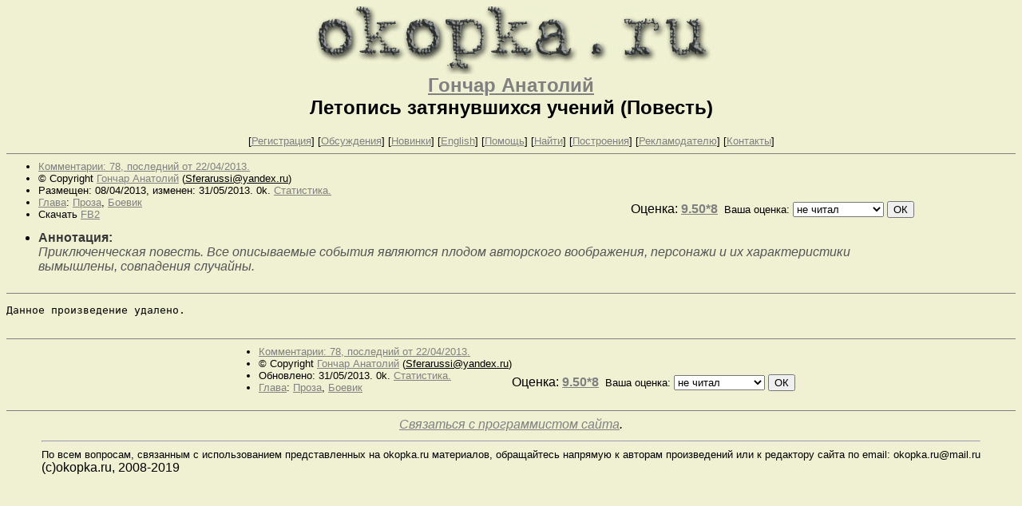

--- FILE ---
content_type: text/html; charset=windows-1251
request_url: http://okopka.ru/a/anatolij_g/text_0720.shtml
body_size: 2374
content:
<html>
<head>
<title>Okopka.ru: Гончар Анатолий. Летопись затянувшихся учений  (Повесть)</title>
<style>body,table,td{font-family:Verdana,Arial,helv;}</style>
<meta http-equiv="Description" name="Description" content="Литературный сервер 'Окопная проза'">
<meta name="Keywords" content="живопись графика искусство поэзия литература проза рассказ сборник картина фото  обсуждения акварель красота  война ветеран солдат Чечня месть стрельба Грозный Афганистан Афган art paint painting Chechnya chechen Afghanistan drawing draw poetry lirics prose tale set picture foto veteran solder war art of war">
</head>

<BODY bgcolor="#f0f0d2" link="#808080" vlink="#303030" alink="red">

<center>
<h2>
<a href=/><img src=/img/r/redaktor/i/logo.gif width=500 height=85 border=0 
alt="Okopka.ru Окопная проза"></a><br clear=all>
<a href=/a/anatolij_g/>Гончар Анатолий</a><br>
Летопись затянувшихся учений  (Повесть)
</h2>
<!------- Первый блок ссылок ------------->

<small>
<!------------ Кнопка регистрации -------->


[<A HREF="/cgi-bin/login">Регистрация</A>]
 

<!---------------------------------------->
[<a href="/rating/comment/">Обсуждения</a>]
[<a href="/long.shtml">Новинки</a>]
[<a href="/e/english/">English</a>]
[<A HREF="/i/info/">Помощь</A>]
[<a href="/cgi-bin/seek">Найти</a>] 
[<a href="/rating/expert/">Построения</a>]
[<a href="/r/redaktor/text_0220-1.shtml">Рекламодателю</a>]
[<a href="/r/redaktor/kontakty.shtml">Контакты</a>]


<!-- Кнопка редактирования произведения -->



<!---------------------------------------->
</small>
<hr size=1 noshade>
</center>

<table width=90% border=0 cellpadding=0 cellspacing=0><tr>

<!---- Блок описания произведения (слева вверху) ----------------------->

<td><small><ul>
<li><A HREF="/comment/a/anatolij_g/text_0720">Комментарии: 78, последний от 22/04/2013.</A>
<li>&copy; Copyright <a href="http://okopka.ru/a/anatolij_g/">Гончар Анатолий</a>
 (<u>&#83&#102&#101&#114&#97&#114&#117&#115&#115&#105&#64&#121&#97&#110&#100&#101&#120&#46&#114&#117</u>)
<li>Размещен: 08/04/2013, изменен: 31/05/2013. 0k. <a href=stat.shtml#text_0720.shtml>Статистика.</a>
<li><a href=/type/index_type_16-1.shtml>Глава</a>: <a href="/janr/index_janr_6-1.shtml">Проза</a>, <a href="/janr/index_janr_33-1.shtml">Боевик</a>
<li>Скачать <a href="/img/a/anatolij_g/anatolij_g--text_0720.fb2.zip">FB2</a>
</ul></small>
</td>
<td valign=bottom align=right>
<!-------------- Блочек голосования (оценка) верхний -------->

<form action="/cgi-bin/votecounter" method=POST>
<input type=hidden name=FILE value=text_0720 >
<input type=hidden name=DIR value=a/anatolij_g >



Оценка: <b><a href=/cgi-bin/vote_show?DIR=a/anatolij_g&FILE=text_0720>9.50*8</a></b>


&nbsp;<font size="-1">Ваша оценка: <select name=BALL><br>
<option value="10">шедевр</option>
<option value="9">великолепно</option>
<option value="8">отличная книга</option>
<option value="7">хорошая книга</option>
<option value="6">нормально</option>
<option value="0" selected>не читал</option>
<option value="5">терпимо</option>
<option value="4">посредственно</option>
<option value="3">плохо</option>
<option value="2">очень плохо</option>
<option value="1">не читать</option>
</select>
<input type=submit name="OK" value="ОК"></font>

</form>

<!--------------------------------------------------->

</td></tr>
<tr><td valign=top colspan=3>
<ul><small><li></small><B><font color="#393939">Аннотация:</font></b><br><font color=#555555><i>Приключенческая повесть. Все описываемые события являются плодом авторского воображения, персонажи и их характеристики вымышлены, совпадения случайны.</i></font></ul>
</td></tr></table>

<hr size=1 noshade>
</center>

<!----------- Собственно произведение --------------->
<pre>
Данное произведение удалено.  

</pre>
<!--------------------------------------------------->

<center>
<hr size=1 noshade>

<table border=0 cellpadding=0 cellspacing=0><tr>

<!---- Блок описания произведения (слева внизу) ----------------------->

<td><small><ul>
<li><A HREF="/comment/a/anatolij_g/text_0720">Комментарии: 78, последний от 22/04/2013.</A>
<li>&copy; Copyright <a href="http://okopka.ru/a/anatolij_g/">Гончар Анатолий</a>
 (<u>&#83&#102&#101&#114&#97&#114&#117&#115&#115&#105&#64&#121&#97&#110&#100&#101&#120&#46&#114&#117</u>)
<li>Обновлено: 31/05/2013. 0k. <a href=stat.shtml#text_0720.shtml>Статистика.</a>
<li><a href=/type/index_type_16-1.shtml>Глава</a>: <a href="/janr/index_janr_6-1.shtml">Проза</a>, <a href="/janr/index_janr_33-1.shtml">Боевик</a>
</ul></small></td>

<td valign=bottom align=right>
<!-------------- Блочек голосования (оценка) нижний -------->

<form action="/cgi-bin/votecounter" method=POST>
<input type=hidden name=FILE value=text_0720 >
<input type=hidden name=DIR value=a/anatolij_g >



Оценка: <b><a href=/cgi-bin/vote_show?DIR=a/anatolij_g&FILE=text_0720>9.50*8</a></b>


&nbsp;<font size="-1">Ваша оценка: <select name=BALL><br>
<option value="10">шедевр</option>
<option value="9">великолепно</option>
<option value="8">отличная книга</option>
<option value="7">хорошая книга</option>
<option value="6">нормально</option>
<option value="0" selected>не читал</option>
<option value="5">терпимо</option>
<option value="4">посредственно</option>
<option value="3">плохо</option>
<option value="2">очень плохо</option>
<option value="1">не читать</option>
</select>
<input type=submit name="OK" value="ОК"></font>

</form>

<!--------------------------------------------------->
</td></tr></table>

<hr size=1 noshade>
<i><a href=/p/petrienko_p_w/>Связаться с программистом сайта</a>.</i>
<table border=0><tr><td>

<hr>
<small>По всем вопросам, связанным с использованием представленных на okopka.ru материалов, обращайтесь напрямую к авторам произведений или к редактору сайта по email: okopka.ru@mail.ru </small>

<br>

(с)okopka.ru, 2008-2019
</td></tr></table>
</center>
<p align=right><p>
<!-- TOP PIX CODE --><noindex><!-- TOP PIX CODE --><img height=1 width=1src=http://top.list.ru/counter?id=1552791alt=""></noindex>

</body>
</html>
